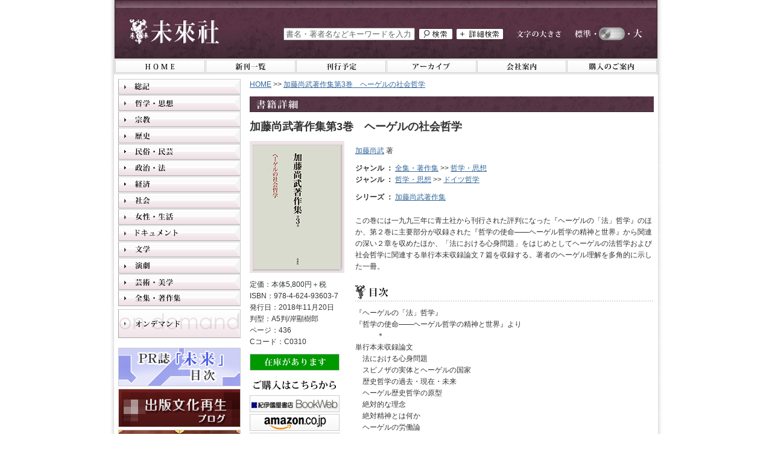

--- FILE ---
content_type: text/html;charset=UTF-8
request_url: http://www.miraisha.co.jp/np/isbn/9784624936037
body_size: 55658
content:
<!DOCTYPE html PUBLIC "-//W3C//DTD XHTML 1.0 Transitional//EN" "http://www.w3.org/TR/xhtml1/DTD/xhtml1-transitional.dtd">












<html xmlns="http://www.w3.org/1999/xhtml" xml:lang="ja" lang="ja">

<head>
<meta http-equiv="Content-Type" content="text/html; charset=utf-8" />
<meta http-equiv="Content-Style-Type" content="text/css" />
<meta http-equiv="Content-Script-Type" content="text/javascript" />
<link rel="canonical" href="http://www.miraisha.co.jp/np/isbn/9784624936037" />
<title>加藤尚武著作集第3巻　ヘーゲルの社会哲学 - 加藤尚武 著｜未來社</title>

<meta name="keywords" content="加藤尚武著作集第3巻　ヘーゲルの社会哲学,加藤尚武著作集,加藤尚武,哲学・思想,ドイツ哲学"/>
<meta name="description" content="加藤尚武著作集第3巻　ヘーゲルの社会哲学 この巻には一九九三年に青土社から刊行された評判になった『ヘーゲルの「法」哲学』のほか、第２巻に主要部分が収録された『哲学の使命――ヘーゲル哲学の精神と世界』から関連の深い２章を収めたほか、「法における心身問題」をはじめとしてヘーゲルの法哲学"/>

<meta property="og:type" content="book" />
<meta property="og:image" content="http://www.miraisha.co.jp/img/cover_image_l/93603.jpg" />

<link rel="stylesheet" href="/cmn/import.css" type="text/css" />
<link rel="stylesheet" type="text/css" media="all" href="/cmn/font-st.css" />
<link rel="alternate stylesheet" type="text/css" href="/cmn/font-st.css" title="standard" />
<link rel="alternate stylesheet" type="text/css" href="/cmn/font-l.css" title="large" />

<script type="text/javascript" src="/cmn/js/main.js"></script>
<script type="text/javascript" src="/cmn/js/styleswitcher.js"></script>
<script type="text/javascript" src="/cmn/js/mootools-1.2.2.js"></script>
<script type="text/javascript">
function bacnt(_goods_id,_point){
 var myRequest = new Request({method: 'get', url: '/np/ajax_buycnt.html'});
 myRequest.send('goods_id=' + _goods_id + '&point=' + _point);
}
</script>
<link rel="icon" href="/favicon.ico">
<link rel="apple-touch-icon" sizes="180x180" href="/apple-touch-icon.png">
<meta name="theme-color" content="#5c3547">
</head>

<body id="detail">
<a name="pagetop" id="pagetop"></a>
<div id="container">

	<!-- ヘッダー -->
	<div id="header">
		





<script type="text/javascript">

var doneInit = false;

function chkInit(){
 if(doneInit==false){
 	document.form1.keyword.value="";
 	doneInit = true;
 }
}
</script>
<!-- Google tag (gtag.js) GA4-->
<script async src="https://www.googletagmanager.com/gtag/js?id=G-5CPG67Y6F3"></script>
<script>
  window.dataLayer = window.dataLayer || [];
  function gtag(){dataLayer.push(arguments);}
  gtag('js', new Date());

  gtag('config', 'G-5CPG67Y6F3');
</script>
<!-- Google tag (gtag.js) GA4-->
		<!-- ロゴ -->
		<p class="logo"><a href="http://www.miraisha.co.jp/"><img src="/cmn/img/logo.jpg" width="149" height="41" alt="未來社" border="0" /></a></p>
		<!-- //ロゴ -->
		
		<div class="header_contents">
		
		<!-- ボックス2 -->
		<div class="header_box">
			<!-- サイズ変更 -->
			<div class="sizeChange">
            <p class="title_size"><img src="/cmn/img/header_textsize.jpg" alt="文字の大きさ" width="74" height="17" align="middle" /></p>
            <p class="standard"><a href="javascript:void(0);" onclick="setActiveStyleSheet('standard'); return false;"><img src="/cmn/img/header_text-s.jpg" alt="文字の大きさを「標準」にする" title="文字の大きさを「標準」にする" width="40" height="17" border="0" align="middle" /></a></p>
            <p class="switch"></p>
            <p class="large"><a href="javascript:void(0);" onclick="setActiveStyleSheet('large'); return false;"><img src="/cmn/img/header_text-l.jpg" alt="文字の大きさを「大」にする" title="文字の大きさを「大」にする" width="40" height="17" border="0" align="middle" /></a></p>
            <div class="clear"></div>
			</div>
            <!-- //サイズ変更 -->
            <!-- 書籍検索 -->
				<form name="form1" id="form1" method="post" action="/np/search_r.html" class="booksrchForm" onsubmit="chkInit();">
					
					<p class="searchfield"><input name="keyword" type="text" value="書名・著者名などキーワードを入力"  onfocus="chkInit();"/></p>
					
					<p class="search_btn"><input type="image" value="送信" src="/cmn/img/btn_search.jpg" alt="検索" onmouseover="this.src='/cmn/img/btn_search_on.jpg'" onmouseout="this.src='/cmn/img/btn_search.jpg'" /></p>
				<p class="searchdetail_btn"><a href="/np/search_books.html"><img src="/cmn/img/btn_search-detail.jpg" alt="詳細検索" width="77" height="17" border="0" onmouseover="this.src='/cmn/img/btn_search-detail_on.jpg'" onmouseout="this.src='/cmn/img/btn_search-detail.jpg'" /></a></p>
			    <div class="clear"></div>	
		        </form>
			<!-- //書籍検索 -->
		<div class="clear"></div>	
		</div>
		<!-- //ボックス2 -->
		</div>
		<div class="clear"></div>
		
	</div>
	<!-- //ヘッダー -->
	
	<!-- グローバルメニュー -->
	<div id="menu">
		


		<div class="globalMenu">
            <ul>
                <li class="menu01"><a href="http://www.miraisha.co.jp/"><img src="/cmn/img/menu01.jpg" alt="HOME" width="149" height="22" border="0" onmouseover="this.src='/cmn/img/menu01_on.jpg'" onmouseout="this.src='/cmn/img/menu01.jpg'" /></a></li>
				<li class="menu02"><a href="/np/new_books.html"><img src="/cmn/img/menu02.jpg" alt="新刊一覧" width="149" height="22" border="0" onmouseover="this.src='/cmn/img/menu02_on.jpg'" onmouseout="this.src='/cmn/img/menu02.jpg'" /></a></li>
				<li class="menu03"><a href="/np/coming_books.html"><img src="/cmn/img/menu03.jpg" alt="刊行予定" width="149" height="22" border="0" onmouseover="this.src='/cmn/img/menu03_on.jpg'" onmouseout="this.src='/cmn/img/menu03.jpg'" /></a></li>
				<li class="menu04"><a href="/mirai/archive/"><img src="/cmn/img/menu04.jpg" alt="アーカイブ" width="149" height="22" border="0" onmouseover="this.src='/cmn/img/menu04_on.jpg'" onmouseout="this.src='/cmn/img/menu04.jpg'" /></a></li>
				<li class="menu05"><a href="/mirai/company/"><img src="/cmn/img/menu05.jpg" alt="会社案内" width="148" height="22" border="0" onmouseover="this.src='/cmn/img/menu05_on.jpg'" onmouseout="this.src='/cmn/img/menu05.jpg'" /></a></li>
				<li class="menu06"><a href="/mirai/buying_guide.html"><img src="/cmn/img/menu06.jpg" alt="購入のご案内" width="149" height="22" border="0" onmouseover="this.src='/cmn/img/menu06_on.jpg'" onmouseout="this.src='/cmn/img/menu06.jpg'" /></a></li>
            </ul><div class="clear"></div>
		</div>
	</div>
	<!-- //グローバルメニュー -->
	
	<!-- メイン -->
	<div id="main">
      
	  <!-- メインコンテンツ -->
	  <div class="mainContents">
	  	
        <p class="panbox textM"><a href="/">HOME</a>&nbsp;&gt;&gt;&nbsp;<a 
        
        href="/np/isbn/9784624936037" onclick="return false;"><strong style="font-weight:normal;">加藤尚武著作集第3巻　ヘーゲルの社会哲学</strong></a></p>
        <!-- コンテンツタイトル -->
        <div class="titlebox">
          <h2 class="title"><img src="/cmn/img/title_bookdetail.jpg" alt="書籍詳細" width="70" height="16" /></h2>
        </div>
        <!-- //コンテンツタイトル -->
        <!-- 商品詳細 -->
        <div class="bookdetailBox">
          <div class="titleBox">
          
          <h1 class="booktitle text3L">加藤尚武著作集第3巻　ヘーゲルの社会哲学</h1>
          
          </div>
          <div class="detail_l">
            <div class="cover_l_outside">
              <p class="cover_l"><img src="/img/cover_image_l/93603.jpg" alt="加藤尚武著作集第3巻　ヘーゲルの社会哲学" width="145" border="0" /></p>
            </div>
            <div class="book_info">
            
            
            <p class="textM">定価：本体5,800円＋税</p>
            
            <!--p class="textM">本体：5,800円</p-->
            
            
            <p class="textM">ISBN：978-4-624-93603-7</p>
            
            <p class="textM">発行日：2018年11月20日</p>
            
            <p class="textM">判型：A5判/岸顯樹郎</p>
            <p class="textM">ページ：436</p>
            <p class="textM">Cコード：C0310</p>
            </div>
            
           
            
            
            <div class="stock">
              <img src="/cmn/img/status_stock-available.jpg" alt="在庫があります" width="149" height="28" border="0" />
              
              
              
            </div>
            
            
            <div class="online">
              <img src="/cmn/img/title_purchase.gif" alt="ご購入はこちらから" width="149" height="28" border="0" />
              <ul>
              	
				<li><a href="http://ck.jp.ap.valuecommerce.com/servlet/referral?sid=2580336&pid=878385735&vc_url=http%3A%2F%2Fbookweb.kinokuniya.co.jp%2Fhtm%2F9784624936037.html" onclick="bacnt(2230,91);" target="_blank" rel="nofollow"><img src="/cmn/img/bn_kino.jpg" alt="紀伊國屋書店 BookWeb" width="149" height="28" border="0" /></a></li>
                <!--<li><a href="http://click.linksynergy.com/fs-bin/click?id=CEzTe13SgBM&subid=&offerid=228732.1&type=10&tmpid=3656&RD_PARM1=http%253A%252F%252Fwww.bookservice.jp%252FItem%252F9784624936037" onclick="bacnt(2230,99);" target="_blank" rel="nofollow"><img src="/cmn/img/bn_bookservice.jpg" alt="ブックサービス" width="149" height="28" border="0" /></a></li>-->
                <li><a href="http://www.amazon.co.jp/exec/obidos/ASIN/4624936035/miraisha02-22" onclick="bacnt(2230,92);" target="_blank" rel="nofollow"><img src="/cmn/img/bn_amazon.jpg" alt="amazon.co.jp" width="149" height="28" border="0" /></a></li>
                <li><a href="https://books.rakuten.co.jp/search?sitem=9784624936037" onclick="bacnt(2230,93);" target="_blank" rel="nofollow"><img src="/cmn/img/bn_rakuten.jpg" alt="楽天ブックス" width="149" height="28" border="0" /></a></li>
                <li><a href="https://7net.omni7.jp/detail_isbn/9784624936037" onclick="bacnt(2230,94);" target="_blank" rel="nofollow"><img src="/cmn/img/bn_7andy.jpg" alt="7＆Y セブンアンドワイ" width="149" height="28" border="0" /></a></li>
                <li><a href="http://honto.jp/netstore/search_109784624936037.html?srchf=1" onclick="bacnt(2230,95);" target="_blank" rel="nofollow"><img src="/cmn/img/bn_honto.jpg" alt="honto" width="149" height="28" border="0" /></a></li>
                <li><a href="http://www.honyaclub.com/shop/affiliate/itemlist.aspx?isbn=9784624936037" onclick="bacnt(2230,96);" target="_blank" rel="nofollow"><img src="/cmn/img/bn_honyaclub.jpg" alt="HonyaClub" width="149" height="28" border="0" /></a></li>
                <li><a href="http://www.e-hon.ne.jp/bec/SA/Detail?refISBN=9784624936037" onclick="bacnt(2230,97);" target="_blank" rel="nofollow"><img src="/cmn/img/bn_e-hon.jpg" alt="オンライン書店 e-hon" width="149" height="28" border="0" /></a></li>
                
                
              </ul>
            </div>
            
            
            
            
            
            
            
          </div>
          <div class="bookdetail">
            
            
            <h2 class="author textM"><a href="/np/searchresult_books.html?writer=%E5%8A%A0%E8%97%A4%E5%B0%9A%E6%AD%A6">加藤尚武</a> 著</h2>
            
            
            <div class="genre">
              
              <h3 class="textM"><span style="font-weight:bold">ジャンル&nbsp;：&nbsp;</span><a href="/np/searchresult_books.html?lgen_id=14">全集・著作集</a>&nbsp;&gt;&gt;&nbsp;<a href="/np/searchresult_books.html?mgen_id=1401">哲学・思想</a></h3>
              <h3 class="textM"><span style="font-weight:bold">ジャンル&nbsp;：&nbsp;</span><a href="/np/searchresult_books.html?lgen_id=2">哲学・思想</a>&nbsp;&gt;&gt;&nbsp;<a href="/np/searchresult_books.html?mgen_id=205">ドイツ哲学</a></h3>
            </div>
            
            
            <div class="series">
              
              <h3 class="textM"><span style="font-weight:bold;">シリーズ&nbsp;：&nbsp;</span><a href="/np/searchresult_books.html?ser_id=56">加藤尚武著作集</a></h3>
            </div>
            
            <div class="intro">
              <p class="textM">この巻には一九九三年に青土社から刊行された評判になった『ヘーゲルの「法」哲学』のほか、第２巻に主要部分が収録された『哲学の使命――ヘーゲル哲学の精神と世界』から関連の深い２章を収めたほか、「法における心身問題」をはじめとしてヘーゲルの法哲学および社会哲学に関連する単行本未収録論文７篇を収録する。著者のヘーゲル理解を多角的に示した一冊。</p>
            </div>
            
            <div class="mokuji">
              <p class="detailtitle"><img src="/cmn/img/title_mokuji.gif" alt="目次" width="55" height="25" border="0" /></p>
              <!-- ドットライン -->
              <div class="dotline_detail"></div>
              <!-- //ドットライン -->
              <p class="textM">『ヘーゲルの「法」哲学』<br />『哲学の使命――ヘーゲル哲学の精神と世界』より<br />　　　＊<br />単行本未収録論文<br />　法における心身問題<br />　スピノザの実体とヘーゲルの国家<br />　歴史哲学の過去・現在・未来<br />　ヘーゲル歴史哲学の原型<br />　絶対的な理念<br />　絶対精神とは何か<br />　ヘーゲルの労働論<br /><br />　著者解題<br />　人名索引<br /></p>
            </div>
            
            
            <div class="mokuji">
              <p class="detailtitle"><img src="/cmn/img/title_author.gif" alt="著者略歴" width="89" height="25" border="0" /></p>
              <!-- ドットライン -->
              <div class="dotline_detail"></div>
              <!-- //ドットライン -->
              <p class="textM">加藤尚武（かとう･ひさたけ）<br />1937年、東京生まれ。<br />1960年、東京大学教養学部学生として安保闘争に参加。<br />1963年、東京大学文学部哲学科を卒業。東京大学文学部助手、山形大学教養部講師・助教授、東北大学文学部助教授、千葉大学文学部教授、京都大学文学部教授、鳥取環境大学学長、東京大学医学系研究科特任教授を歴任。元日本哲学会委員長。日本学術会議連携会員、京都大学名誉教授。<br />《専門》<br />ヘーゲル哲学、環境倫理学、生命倫理学。現在は、徳倫理学、貢献心、利他主義の研究開発に従事している。<br />《受賞》<br />哲学奨励山崎賞（1979年）、和辻哲郎文化賞（1994年）、紫綬褒章（2000年）、建築協会文化賞（2002年）<br />《主な著書》<br />『ヘーゲル哲学の形成と原理』未來社、1980年<br />『バイオエシックスとは何か』未來社、1986年<br />『環境倫理学のすすめ』丸善ライブラリー、1991年<br />『哲学の使命』未來社、1992年<br />『ヘーゲルの「法」哲学』青土社、1993年<br />『ヒトと技術の倫理』ＮＨＫライブラリー、1993年<br />『21世紀のエチカ』未來社、1993年<br />『応用倫理学のすすめ』丸善ライブラリー、1994年<br />『技術と人間の倫理』ＮＨＫライブラリー、1996年<br />『現代倫理学入門』講談社学術文庫、1997年<br />『20世紀の思想』ＰＨＰ新書、1997年<br />『脳死・クローン・遺伝子治療』ＰＨＰ新書、1999年<br />『先端技術と人間』ＮＨＫライブラリー、2001年<br />『価値観と科学／技術』岩波書店、2001年<br />『合意形成とルールの倫理学』丸善ライブラリー、2002年<br />『戦争倫理学』ちくま新書、2003年<br />『新・環境倫理学のすすめ』丸善ライブラリー、2005年<br />『現代人の倫理学』丸善、2006年<br />『教育の倫理学』丸善、2006年<br />『資源クライシス』丸善、2008年、中国語（簡体字）に翻訳<br />『形の哲学』岩波現代文庫（再版）、2008年<br />『災害論』世界思想社、2011年<br />『死を迎える心構え』ＰＨＰ研究所、2016年<br />『加藤尚武著作集』（全15巻）未來社、（2017年～、刊行中）</p>
            </div> 
            
          </div>
          
          <div class="clear"></div>
          
          
          
         
        </div>
        <!-- //商品詳細 -->
        
        <div class="clear"></div>
        <div class="pagetopBox textM"><a href="#pagetop">このページのトップに戻る</a>&nbsp;<img src="/cmn/img/arrow02.gif" width="11" height="9" border="0" /></div>
	    <div class="clear"></div>
	     
      </div>
      <!-- メインコンテンツ -->
      
      <!-- 左ナビ -->
	  <div class="mainNavi">
      	







<!-- ジャンル一覧 -->
<script type="text/javascript">
window.onload = function() {
			var main = $$('.toggler');
			var sub = $$('.element');
			var menuAccordion = new Accordion(
			main, sub, {
				//ここにOptionsを記述
								
				display: false,
				duration: 500,
				//trigger: "click",
				trigger: null,
				opacity: false,
				alwaysHide: false
				}
			);
		}
</script>
	
	
   <h2 class="toggler"><a href="/np/searchresult_books.html?lgen_id=1"><img src="/cmn/img/genremenu01.jpg" alt="総記" width="203" height="26" border="0" onmouseover="this.src='/cmn/img/genremenu01_on.jpg'" onmouseout="this.src='/cmn/img/genremenu01.jpg'" /></a></h2>
         <ul class="element">
         	
			<li><a href="/np/searchresult_books.html?mgen_id=101"><img src="/cmn/img/genremenu0101.jpg" alt="出版" width="185" height="26" border="0" onmouseover="this.src='/cmn/img/genremenu0101_on.jpg'" onmouseout="this.src='/cmn/img/genremenu0101.jpg'" /></a></li>
			<li><a href="/np/searchresult_books.html?mgen_id=102"><img src="/cmn/img/genremenu0102.jpg" alt="図書館" width="185" height="26" border="0" onmouseover="this.src='/cmn/img/genremenu0102_on.jpg'" onmouseout="this.src='/cmn/img/genremenu0102.jpg'" /></a></li>
			<li><a href="/np/searchresult_books.html?mgen_id=103"><img src="/cmn/img/genremenu0103.jpg" alt="事典" width="185" height="26" border="0" onmouseover="this.src='/cmn/img/genremenu0103_on.jpg'" onmouseout="this.src='/cmn/img/genremenu0103.jpg'" /></a></li>
			<li><a href="/np/searchresult_books.html?mgen_id=104"><img src="/cmn/img/genremenu0104.jpg" alt="情報・メディア・コンピュータ" width="185" height="26" border="0" onmouseover="this.src='/cmn/img/genremenu0104_on.jpg'" onmouseout="this.src='/cmn/img/genremenu0104.jpg'" /></a></li>
	    </ul>
	
   <h2 class="toggler"><a href="/np/searchresult_books.html?lgen_id=2"><img src="/cmn/img/genremenu02.jpg" alt="哲学・思想" width="203" height="26" border="0" onmouseover="this.src='/cmn/img/genremenu02_on.jpg'" onmouseout="this.src='/cmn/img/genremenu02.jpg'" /></a></h2>
         <ul class="element">
         	
			<li><a href="/np/searchresult_books.html?mgen_id=201"><img src="/cmn/img/genremenu0201.jpg" alt="西洋古典哲学" width="185" height="26" border="0" onmouseover="this.src='/cmn/img/genremenu0201_on.jpg'" onmouseout="this.src='/cmn/img/genremenu0201.jpg'" /></a></li>
			<li><a href="/np/searchresult_books.html?mgen_id=202"><img src="/cmn/img/genremenu0202.jpg" alt="東洋思想・東洋哲学" width="185" height="26" border="0" onmouseover="this.src='/cmn/img/genremenu0202_on.jpg'" onmouseout="this.src='/cmn/img/genremenu0202.jpg'" /></a></li>
			<li><a href="/np/searchresult_books.html?mgen_id=203"><img src="/cmn/img/genremenu0203.jpg" alt="イギリス哲学" width="185" height="26" border="0" onmouseover="this.src='/cmn/img/genremenu0203_on.jpg'" onmouseout="this.src='/cmn/img/genremenu0203.jpg'" /></a></li>
			<li><a href="/np/searchresult_books.html?mgen_id=204"><img src="/cmn/img/genremenu0204.jpg" alt="フランス哲学" width="185" height="26" border="0" onmouseover="this.src='/cmn/img/genremenu0204_on.jpg'" onmouseout="this.src='/cmn/img/genremenu0204.jpg'" /></a></li>
			<li><a href="/np/searchresult_books.html?mgen_id=205"><img src="/cmn/img/genremenu0205.jpg" alt="ドイツ哲学" width="185" height="26" border="0" onmouseover="this.src='/cmn/img/genremenu0205_on.jpg'" onmouseout="this.src='/cmn/img/genremenu0205.jpg'" /></a></li>
			<li><a href="/np/searchresult_books.html?mgen_id=206"><img src="/cmn/img/genremenu0206.jpg" alt="思想史・精神史" width="185" height="26" border="0" onmouseover="this.src='/cmn/img/genremenu0206_on.jpg'" onmouseout="this.src='/cmn/img/genremenu0206.jpg'" /></a></li>
			<li><a href="/np/searchresult_books.html?mgen_id=207"><img src="/cmn/img/genremenu0207.jpg" alt="倫理学・倫理思想" width="185" height="26" border="0" onmouseover="this.src='/cmn/img/genremenu0207_on.jpg'" onmouseout="this.src='/cmn/img/genremenu0207.jpg'" /></a></li>
			<li><a href="/np/searchresult_books.html?mgen_id=208"><img src="/cmn/img/genremenu0208.jpg" alt="社会思想・社会思想史" width="185" height="26" border="0" onmouseover="this.src='/cmn/img/genremenu0208_on.jpg'" onmouseout="this.src='/cmn/img/genremenu0208.jpg'" /></a></li>
			<li><a href="/np/searchresult_books.html?mgen_id=209"><img src="/cmn/img/genremenu0209.jpg" alt="科学史・科学哲学" width="185" height="26" border="0" onmouseover="this.src='/cmn/img/genremenu0209_on.jpg'" onmouseout="this.src='/cmn/img/genremenu0209.jpg'" /></a></li>
			<li><a href="/np/searchresult_books.html?mgen_id=210"><img src="/cmn/img/genremenu0210.jpg" alt="言語哲学・批評理論" width="185" height="26" border="0" onmouseover="this.src='/cmn/img/genremenu0210_on.jpg'" onmouseout="this.src='/cmn/img/genremenu0210.jpg'" /></a></li>
			<li><a href="/np/searchresult_books.html?mgen_id=211"><img src="/cmn/img/genremenu0211.jpg" alt="心理学・精神世界" width="185" height="26" border="0" onmouseover="this.src='/cmn/img/genremenu0211_on.jpg'" onmouseout="this.src='/cmn/img/genremenu0211.jpg'" /></a></li>
			<li><a href="/np/searchresult_books.html?mgen_id=212"><img src="/cmn/img/genremenu0212.jpg" alt="現代思想" width="185" height="26" border="0" onmouseover="this.src='/cmn/img/genremenu0212_on.jpg'" onmouseout="this.src='/cmn/img/genremenu0212.jpg'" /></a></li>
			<li><a href="/np/searchresult_books.html?mgen_id=213"><img src="/cmn/img/genremenu0213.jpg" alt="ヘーゲル" width="185" height="26" border="0" onmouseover="this.src='/cmn/img/genremenu0213_on.jpg'" onmouseout="this.src='/cmn/img/genremenu0213.jpg'" /></a></li>
			<li><a href="/np/searchresult_books.html?mgen_id=214"><img src="/cmn/img/genremenu0214.jpg" alt="マルクス・マルクス主義" width="185" height="26" border="0" onmouseover="this.src='/cmn/img/genremenu0214_on.jpg'" onmouseout="this.src='/cmn/img/genremenu0214.jpg'" /></a></li>
			<li><a href="/np/searchresult_books.html?mgen_id=215"><img src="/cmn/img/genremenu0215.jpg" alt="ヴェーバー" width="185" height="26" border="0" onmouseover="this.src='/cmn/img/genremenu0215_on.jpg'" onmouseout="this.src='/cmn/img/genremenu0215.jpg'" /></a></li>
			<li><a href="/np/searchresult_books.html?mgen_id=216"><img src="/cmn/img/genremenu0216.jpg" alt="ハーバーマス" width="185" height="26" border="0" onmouseover="this.src='/cmn/img/genremenu0216_on.jpg'" onmouseout="this.src='/cmn/img/genremenu0216.jpg'" /></a></li>
			<li><a href="/np/searchresult_books.html?mgen_id=217"><img src="/cmn/img/genremenu0217.jpg" alt="ポパー" width="185" height="26" border="0" onmouseover="this.src='/cmn/img/genremenu0217_on.jpg'" onmouseout="this.src='/cmn/img/genremenu0217.jpg'" /></a></li>
	    </ul>
	
   <h2 class="toggler"><a href="/np/searchresult_books.html?lgen_id=3"><img src="/cmn/img/genremenu03.jpg" alt="宗教" width="203" height="26" border="0" onmouseover="this.src='/cmn/img/genremenu03_on.jpg'" onmouseout="this.src='/cmn/img/genremenu03.jpg'" /></a></h2>
         <ul class="element">
         	
			<li><a href="/np/searchresult_books.html?mgen_id=301"><img src="/cmn/img/genremenu0301.jpg" alt="宗教学" width="185" height="26" border="0" onmouseover="this.src='/cmn/img/genremenu0301_on.jpg'" onmouseout="this.src='/cmn/img/genremenu0301.jpg'" /></a></li>
			<li><a href="/np/searchresult_books.html?mgen_id=302"><img src="/cmn/img/genremenu0302.jpg" alt="キリスト教" width="185" height="26" border="0" onmouseover="this.src='/cmn/img/genremenu0302_on.jpg'" onmouseout="this.src='/cmn/img/genremenu0302.jpg'" /></a></li>
			<li><a href="/np/searchresult_books.html?mgen_id=303"><img src="/cmn/img/genremenu0303.jpg" alt="イスラム教" width="185" height="26" border="0" onmouseover="this.src='/cmn/img/genremenu0303_on.jpg'" onmouseout="this.src='/cmn/img/genremenu0303.jpg'" /></a></li>
			<li><a href="/np/searchresult_books.html?mgen_id=304"><img src="/cmn/img/genremenu0304.jpg" alt="仏教" width="185" height="26" border="0" onmouseover="this.src='/cmn/img/genremenu0304_on.jpg'" onmouseout="this.src='/cmn/img/genremenu0304.jpg'" /></a></li>
			<li><a href="/np/searchresult_books.html?mgen_id=305"><img src="/cmn/img/genremenu0305.jpg" alt="エリアーデ" width="185" height="26" border="0" onmouseover="this.src='/cmn/img/genremenu0305_on.jpg'" onmouseout="this.src='/cmn/img/genremenu0305.jpg'" /></a></li>
	    </ul>
	
   <h2 class="toggler"><a href="/np/searchresult_books.html?lgen_id=4"><img src="/cmn/img/genremenu04.jpg" alt="歴史" width="203" height="26" border="0" onmouseover="this.src='/cmn/img/genremenu04_on.jpg'" onmouseout="this.src='/cmn/img/genremenu04.jpg'" /></a></h2>
         <ul class="element">
         	
			<li><a href="/np/searchresult_books.html?mgen_id=401"><img src="/cmn/img/genremenu0401.jpg" alt="考古学" width="185" height="26" border="0" onmouseover="this.src='/cmn/img/genremenu0401_on.jpg'" onmouseout="this.src='/cmn/img/genremenu0401.jpg'" /></a></li>
			<li><a href="/np/searchresult_books.html?mgen_id=402"><img src="/cmn/img/genremenu0402.jpg" alt="日本古代史" width="185" height="26" border="0" onmouseover="this.src='/cmn/img/genremenu0402_on.jpg'" onmouseout="this.src='/cmn/img/genremenu0402.jpg'" /></a></li>
			<li><a href="/np/searchresult_books.html?mgen_id=403"><img src="/cmn/img/genremenu0403.jpg" alt="日本近世史" width="185" height="26" border="0" onmouseover="this.src='/cmn/img/genremenu0403_on.jpg'" onmouseout="this.src='/cmn/img/genremenu0403.jpg'" /></a></li>
			<li><a href="/np/searchresult_books.html?mgen_id=404"><img src="/cmn/img/genremenu0404.jpg" alt="日本近代史" width="185" height="26" border="0" onmouseover="this.src='/cmn/img/genremenu0404_on.jpg'" onmouseout="this.src='/cmn/img/genremenu0404.jpg'" /></a></li>
			<li><a href="/np/searchresult_books.html?mgen_id=405"><img src="/cmn/img/genremenu0405.jpg" alt="日本現代史" width="185" height="26" border="0" onmouseover="this.src='/cmn/img/genremenu0405_on.jpg'" onmouseout="this.src='/cmn/img/genremenu0405.jpg'" /></a></li>
			<li><a href="/np/searchresult_books.html?mgen_id=406"><img src="/cmn/img/genremenu0406.jpg" alt="朝鮮近代史" width="185" height="26" border="0" onmouseover="this.src='/cmn/img/genremenu0406_on.jpg'" onmouseout="this.src='/cmn/img/genremenu0406.jpg'" /></a></li>
			<li><a href="/np/searchresult_books.html?mgen_id=407"><img src="/cmn/img/genremenu0407.jpg" alt="東洋史・アジア史" width="185" height="26" border="0" onmouseover="this.src='/cmn/img/genremenu0407_on.jpg'" onmouseout="this.src='/cmn/img/genremenu0407.jpg'" /></a></li>
			<li><a href="/np/searchresult_books.html?mgen_id=408"><img src="/cmn/img/genremenu0408.jpg" alt="アラブ・イスラム史" width="185" height="26" border="0" onmouseover="this.src='/cmn/img/genremenu0408_on.jpg'" onmouseout="this.src='/cmn/img/genremenu0408.jpg'" /></a></li>
			<li><a href="/np/searchresult_books.html?mgen_id=409"><img src="/cmn/img/genremenu0409.jpg" alt="西洋史全般" width="185" height="26" border="0" onmouseover="this.src='/cmn/img/genremenu0409_on.jpg'" onmouseout="this.src='/cmn/img/genremenu0409.jpg'" /></a></li>
			<li><a href="/np/searchresult_books.html?mgen_id=410"><img src="/cmn/img/genremenu0410.jpg" alt="イギリス史・イギリス研究" width="185" height="26" border="0" onmouseover="this.src='/cmn/img/genremenu0410_on.jpg'" onmouseout="this.src='/cmn/img/genremenu0410.jpg'" /></a></li>
			<li><a href="/np/searchresult_books.html?mgen_id=411"><img src="/cmn/img/genremenu0411.jpg" alt="ドイツ史・ドイツ研究" width="185" height="26" border="0" onmouseover="this.src='/cmn/img/genremenu0411_on.jpg'" onmouseout="this.src='/cmn/img/genremenu0411.jpg'" /></a></li>
			<li><a href="/np/searchresult_books.html?mgen_id=412"><img src="/cmn/img/genremenu0412.jpg" alt="ナチズム研究" width="185" height="26" border="0" onmouseover="this.src='/cmn/img/genremenu0412_on.jpg'" onmouseout="this.src='/cmn/img/genremenu0412.jpg'" /></a></li>
			<li><a href="/np/searchresult_books.html?mgen_id=413"><img src="/cmn/img/genremenu0413.jpg" alt="フランス史・フランス研究" width="185" height="26" border="0" onmouseover="this.src='/cmn/img/genremenu0413_on.jpg'" onmouseout="this.src='/cmn/img/genremenu0413.jpg'" /></a></li>
			<li><a href="/np/searchresult_books.html?mgen_id=414"><img src="/cmn/img/genremenu0414.jpg" alt="イタリア史・イタリア研究" width="185" height="26" border="0" onmouseover="this.src='/cmn/img/genremenu0414_on.jpg'" onmouseout="this.src='/cmn/img/genremenu0414.jpg'" /></a></li>
			<li><a href="/np/searchresult_books.html?mgen_id=415"><img src="/cmn/img/genremenu0415.jpg" alt="ロシア史・ロシア研究" width="185" height="26" border="0" onmouseover="this.src='/cmn/img/genremenu0415_on.jpg'" onmouseout="this.src='/cmn/img/genremenu0415.jpg'" /></a></li>
			<li><a href="/np/searchresult_books.html?mgen_id=416"><img src="/cmn/img/genremenu0416.jpg" alt="ヨーロッパ諸地域史" width="185" height="26" border="0" onmouseover="this.src='/cmn/img/genremenu0416_on.jpg'" onmouseout="this.src='/cmn/img/genremenu0416.jpg'" /></a></li>
			<li><a href="/np/searchresult_books.html?mgen_id=417"><img src="/cmn/img/genremenu0417.jpg" alt="アメリカ史・アメリカ研究" width="185" height="26" border="0" onmouseover="this.src='/cmn/img/genremenu0417_on.jpg'" onmouseout="this.src='/cmn/img/genremenu0417.jpg'" /></a></li>
			<li><a href="/np/searchresult_books.html?mgen_id=418"><img src="/cmn/img/genremenu0418.jpg" alt="アフリカ史・アフリカ研究" width="185" height="26" border="0" onmouseover="this.src='/cmn/img/genremenu0418_on.jpg'" onmouseout="this.src='/cmn/img/genremenu0418.jpg'" /></a></li>
			<li><a href="/np/searchresult_books.html?mgen_id=419"><img src="/cmn/img/genremenu0419.jpg" alt="歴史学・歴史理論" width="185" height="26" border="0" onmouseover="this.src='/cmn/img/genremenu0419_on.jpg'" onmouseout="this.src='/cmn/img/genremenu0419.jpg'" /></a></li>
			<li><a href="/np/searchresult_books.html?mgen_id=420"><img src="/cmn/img/genremenu0420.jpg" alt="伝記・評伝" width="185" height="26" border="0" onmouseover="this.src='/cmn/img/genremenu0420_on.jpg'" onmouseout="this.src='/cmn/img/genremenu0420.jpg'" /></a></li>
			<li><a href="/np/searchresult_books.html?mgen_id=421"><img src="/cmn/img/genremenu0421.jpg" alt="自伝・回想録" width="185" height="26" border="0" onmouseover="this.src='/cmn/img/genremenu0421_on.jpg'" onmouseout="this.src='/cmn/img/genremenu0421.jpg'" /></a></li>
	    </ul>
	
   <h2 class="toggler"><a href="/np/searchresult_books.html?lgen_id=5"><img src="/cmn/img/genremenu05.jpg" alt="民俗・民芸" width="203" height="26" border="0" onmouseover="this.src='/cmn/img/genremenu05_on.jpg'" onmouseout="this.src='/cmn/img/genremenu05.jpg'" /></a></h2>
         <ul class="element">
         	
			<li><a href="/np/searchresult_books.html?mgen_id=501"><img src="/cmn/img/genremenu0501.jpg" alt="民俗学・民俗文化研究" width="185" height="26" border="0" onmouseover="this.src='/cmn/img/genremenu0501_on.jpg'" onmouseout="this.src='/cmn/img/genremenu0501.jpg'" /></a></li>
			<li><a href="/np/searchresult_books.html?mgen_id=502"><img src="/cmn/img/genremenu0502.jpg" alt="人類学・民族学" width="185" height="26" border="0" onmouseover="this.src='/cmn/img/genremenu0502_on.jpg'" onmouseout="this.src='/cmn/img/genremenu0502.jpg'" /></a></li>
			<li><a href="/np/searchresult_books.html?mgen_id=503"><img src="/cmn/img/genremenu0503.jpg" alt="民俗誌・民俗芸能・民俗写真" width="185" height="26" border="0" onmouseover="this.src='/cmn/img/genremenu0503_on.jpg'" onmouseout="this.src='/cmn/img/genremenu0503.jpg'" /></a></li>
			<li><a href="/np/searchresult_books.html?mgen_id=504"><img src="/cmn/img/genremenu0504.jpg" alt="民具・民芸・こけし" width="185" height="26" border="0" onmouseover="this.src='/cmn/img/genremenu0504_on.jpg'" onmouseout="this.src='/cmn/img/genremenu0504.jpg'" /></a></li>
			<li><a href="/np/searchresult_books.html?mgen_id=505"><img src="/cmn/img/genremenu0505.jpg" alt="民話・昔話" width="185" height="26" border="0" onmouseover="this.src='/cmn/img/genremenu0505_on.jpg'" onmouseout="this.src='/cmn/img/genremenu0505.jpg'" /></a></li>
			<li><a href="/np/searchresult_books.html?mgen_id=506"><img src="/cmn/img/genremenu0506.jpg" alt="宮本常一" width="185" height="26" border="0" onmouseover="this.src='/cmn/img/genremenu0506_on.jpg'" onmouseout="this.src='/cmn/img/genremenu0506.jpg'" /></a></li>
	    </ul>
	
   <h2 class="toggler"><a href="/np/searchresult_books.html?lgen_id=6"><img src="/cmn/img/genremenu06.jpg" alt="政治・法" width="203" height="26" border="0" onmouseover="this.src='/cmn/img/genremenu06_on.jpg'" onmouseout="this.src='/cmn/img/genremenu06.jpg'" /></a></h2>
         <ul class="element">
         	
			<li><a href="/np/searchresult_books.html?mgen_id=601"><img src="/cmn/img/genremenu0601.jpg" alt="政治学・政治理論" width="185" height="26" border="0" onmouseover="this.src='/cmn/img/genremenu0601_on.jpg'" onmouseout="this.src='/cmn/img/genremenu0601.jpg'" /></a></li>
			<li><a href="/np/searchresult_books.html?mgen_id=602"><img src="/cmn/img/genremenu0602.jpg" alt="政治哲学・西洋政治思想史" width="185" height="26" border="0" onmouseover="this.src='/cmn/img/genremenu0602_on.jpg'" onmouseout="this.src='/cmn/img/genremenu0602.jpg'" /></a></li>
			<li><a href="/np/searchresult_books.html?mgen_id=603"><img src="/cmn/img/genremenu0603.jpg" alt="日本政治思想史" width="185" height="26" border="0" onmouseover="this.src='/cmn/img/genremenu0603_on.jpg'" onmouseout="this.src='/cmn/img/genremenu0603.jpg'" /></a></li>
			<li><a href="/np/searchresult_books.html?mgen_id=604"><img src="/cmn/img/genremenu0604.jpg" alt="行政・労働" width="185" height="26" border="0" onmouseover="this.src='/cmn/img/genremenu0604_on.jpg'" onmouseout="this.src='/cmn/img/genremenu0604.jpg'" /></a></li>
			<li><a href="/np/searchresult_books.html?mgen_id=605"><img src="/cmn/img/genremenu0605.jpg" alt="法学・法思想" width="185" height="26" border="0" onmouseover="this.src='/cmn/img/genremenu0605_on.jpg'" onmouseout="this.src='/cmn/img/genremenu0605.jpg'" /></a></li>
			<li><a href="/np/searchresult_books.html?mgen_id=606"><img src="/cmn/img/genremenu0606.jpg" alt="シュミット" width="185" height="26" border="0" onmouseover="this.src='/cmn/img/genremenu0606_on.jpg'" onmouseout="this.src='/cmn/img/genremenu0606.jpg'" /></a></li>
	    </ul>
	
   <h2 class="toggler"><a href="/np/searchresult_books.html?lgen_id=7"><img src="/cmn/img/genremenu07.jpg" alt="経済" width="203" height="26" border="0" onmouseover="this.src='/cmn/img/genremenu07_on.jpg'" onmouseout="this.src='/cmn/img/genremenu07.jpg'" /></a></h2>
         <ul class="element">
         	
			<li><a href="/np/searchresult_books.html?mgen_id=701"><img src="/cmn/img/genremenu0701.jpg" alt="経済理論・統計学" width="185" height="26" border="0" onmouseover="this.src='/cmn/img/genremenu0701_on.jpg'" onmouseout="this.src='/cmn/img/genremenu0701.jpg'" /></a></li>
			<li><a href="/np/searchresult_books.html?mgen_id=702"><img src="/cmn/img/genremenu0702.jpg" alt="経済史・経済学史・経済思想史" width="185" height="26" border="0" onmouseover="this.src='/cmn/img/genremenu0702_on.jpg'" onmouseout="this.src='/cmn/img/genremenu0702.jpg'" /></a></li>
			<li><a href="/np/searchresult_books.html?mgen_id=703"><img src="/cmn/img/genremenu0703.jpg" alt="経営学・経営史・組織論" width="185" height="26" border="0" onmouseover="this.src='/cmn/img/genremenu0703_on.jpg'" onmouseout="this.src='/cmn/img/genremenu0703.jpg'" /></a></li>
			<li><a href="/np/searchresult_books.html?mgen_id=704"><img src="/cmn/img/genremenu0704.jpg" alt="経済政策・社会保障" width="185" height="26" border="0" onmouseover="this.src='/cmn/img/genremenu0704_on.jpg'" onmouseout="this.src='/cmn/img/genremenu0704.jpg'" /></a></li>
			<li><a href="/np/searchresult_books.html?mgen_id=705"><img src="/cmn/img/genremenu0705.jpg" alt="労働経済・農業経済" width="185" height="26" border="0" onmouseover="this.src='/cmn/img/genremenu0705_on.jpg'" onmouseout="this.src='/cmn/img/genremenu0705.jpg'" /></a></li>
			<li><a href="/np/searchresult_books.html?mgen_id=706"><img src="/cmn/img/genremenu0706.jpg" alt="古典派・新古典派経済学" width="185" height="26" border="0" onmouseover="this.src='/cmn/img/genremenu0706_on.jpg'" onmouseout="this.src='/cmn/img/genremenu0706.jpg'" /></a></li>
			<li><a href="/np/searchresult_books.html?mgen_id=707"><img src="/cmn/img/genremenu0707.jpg" alt="マルクス経済学" width="185" height="26" border="0" onmouseover="this.src='/cmn/img/genremenu0707_on.jpg'" onmouseout="this.src='/cmn/img/genremenu0707.jpg'" /></a></li>
	    </ul>
	
   <h2 class="toggler"><a href="/np/searchresult_books.html?lgen_id=8"><img src="/cmn/img/genremenu08.jpg" alt="社会" width="203" height="26" border="0" onmouseover="this.src='/cmn/img/genremenu08_on.jpg'" onmouseout="this.src='/cmn/img/genremenu08.jpg'" /></a></h2>
         <ul class="element">
         	
			<li><a href="/np/searchresult_books.html?mgen_id=801"><img src="/cmn/img/genremenu0801.jpg" alt="社会学・社会理論" width="185" height="26" border="0" onmouseover="this.src='/cmn/img/genremenu0801_on.jpg'" onmouseout="this.src='/cmn/img/genremenu0801.jpg'" /></a></li>
			<li><a href="/np/searchresult_books.html?mgen_id=802"><img src="/cmn/img/genremenu0802.jpg" alt="教育問題・教育学" width="185" height="26" border="0" onmouseover="this.src='/cmn/img/genremenu0802_on.jpg'" onmouseout="this.src='/cmn/img/genremenu0802.jpg'" /></a></li>
			<li><a href="/np/searchresult_books.html?mgen_id=803"><img src="/cmn/img/genremenu0803.jpg" alt="家族論・家族社会学" width="185" height="26" border="0" onmouseover="this.src='/cmn/img/genremenu0803_on.jpg'" onmouseout="this.src='/cmn/img/genremenu0803.jpg'" /></a></li>
			<li><a href="/np/searchresult_books.html?mgen_id=804"><img src="/cmn/img/genremenu0804.jpg" alt="看護・医療・福祉" width="185" height="26" border="0" onmouseover="this.src='/cmn/img/genremenu0804_on.jpg'" onmouseout="this.src='/cmn/img/genremenu0804.jpg'" /></a></li>
			<li><a href="/np/searchresult_books.html?mgen_id=805"><img src="/cmn/img/genremenu0805.jpg" alt="ヴェーバー社会学" width="185" height="26" border="0" onmouseover="this.src='/cmn/img/genremenu0805_on.jpg'" onmouseout="this.src='/cmn/img/genremenu0805.jpg'" /></a></li>
			<li><a href="/np/searchresult_books.html?mgen_id=806"><img src="/cmn/img/genremenu0806.jpg" alt="文化論・カルチュラルスタディーズ" width="185" height="26" border="0" onmouseover="this.src='/cmn/img/genremenu0806_on.jpg'" onmouseout="this.src='/cmn/img/genremenu0806.jpg'" /></a></li>
			<li><a href="/np/searchresult_books.html?mgen_id=807"><img src="/cmn/img/genremenu0807.jpg" alt="沖縄" width="185" height="26" border="0" onmouseover="this.src='/cmn/img/genremenu0807_on.jpg'" onmouseout="this.src='/cmn/img/genremenu0807.jpg'" /></a></li>
	    </ul>
	
   <h2 class="toggler"><a href="/np/searchresult_books.html?lgen_id=9"><img src="/cmn/img/genremenu09.jpg" alt="女性・生活" width="203" height="26" border="0" onmouseover="this.src='/cmn/img/genremenu09_on.jpg'" onmouseout="this.src='/cmn/img/genremenu09.jpg'" /></a></h2>
         <ul class="element">
         	
			<li><a href="/np/searchresult_books.html?mgen_id=901"><img src="/cmn/img/genremenu0901.jpg" alt="女性史・女性論" width="185" height="26" border="0" onmouseover="this.src='/cmn/img/genremenu0901_on.jpg'" onmouseout="this.src='/cmn/img/genremenu0901.jpg'" /></a></li>
			<li><a href="/np/searchresult_books.html?mgen_id=902"><img src="/cmn/img/genremenu0902.jpg" alt="フェミニズム・ジェンダー論" width="185" height="26" border="0" onmouseover="this.src='/cmn/img/genremenu0902_on.jpg'" onmouseout="this.src='/cmn/img/genremenu0902.jpg'" /></a></li>
			<li><a href="/np/searchresult_books.html?mgen_id=903"><img src="/cmn/img/genremenu0903.jpg" alt="生活記録・生活調査" width="185" height="26" border="0" onmouseover="this.src='/cmn/img/genremenu0903_on.jpg'" onmouseout="this.src='/cmn/img/genremenu0903.jpg'" /></a></li>
	    </ul>
	
   <h2 class="toggler"><a href="/np/searchresult_books.html?lgen_id=10"><img src="/cmn/img/genremenu10.jpg" alt="ドキュメント" width="203" height="26" border="0" onmouseover="this.src='/cmn/img/genremenu10_on.jpg'" onmouseout="this.src='/cmn/img/genremenu10.jpg'" /></a></h2>
         <ul class="element">
         	
			<li><a href="/np/searchresult_books.html?mgen_id=1001"><img src="/cmn/img/genremenu1001.jpg" alt="差別問題・民族問題" width="185" height="26" border="0" onmouseover="this.src='/cmn/img/genremenu1001_on.jpg'" onmouseout="this.src='/cmn/img/genremenu1001.jpg'" /></a></li>
			<li><a href="/np/searchresult_books.html?mgen_id=1002"><img src="/cmn/img/genremenu1002.jpg" alt="戦争・原爆" width="185" height="26" border="0" onmouseover="this.src='/cmn/img/genremenu1002_on.jpg'" onmouseout="this.src='/cmn/img/genremenu1002.jpg'" /></a></li>
			<li><a href="/np/searchresult_books.html?mgen_id=1003"><img src="/cmn/img/genremenu1003.jpg" alt="記録・ルポルタージュ" width="185" height="26" border="0" onmouseover="this.src='/cmn/img/genremenu1003_on.jpg'" onmouseout="this.src='/cmn/img/genremenu1003.jpg'" /></a></li>
			<li><a href="/np/searchresult_books.html?mgen_id=1004"><img src="/cmn/img/genremenu1004.jpg" alt="社会問題" width="185" height="26" border="0" onmouseover="this.src='/cmn/img/genremenu1004_on.jpg'" onmouseout="this.src='/cmn/img/genremenu1004.jpg'" /></a></li>
	    </ul>
	
   <h2 class="toggler"><a href="/np/searchresult_books.html?lgen_id=11"><img src="/cmn/img/genremenu11.jpg" alt="文学" width="203" height="26" border="0" onmouseover="this.src='/cmn/img/genremenu11_on.jpg'" onmouseout="this.src='/cmn/img/genremenu11.jpg'" /></a></h2>
         <ul class="element">
         	
			<li><a href="/np/searchresult_books.html?mgen_id=1101"><img src="/cmn/img/genremenu1101.jpg" alt="日本文学研究" width="185" height="26" border="0" onmouseover="this.src='/cmn/img/genremenu1101_on.jpg'" onmouseout="this.src='/cmn/img/genremenu1101.jpg'" /></a></li>
			<li><a href="/np/searchresult_books.html?mgen_id=1102"><img src="/cmn/img/genremenu1102.jpg" alt="外国文学研究" width="185" height="26" border="0" onmouseover="this.src='/cmn/img/genremenu1102_on.jpg'" onmouseout="this.src='/cmn/img/genremenu1102.jpg'" /></a></li>
			<li><a href="/np/searchresult_books.html?mgen_id=1103"><img src="/cmn/img/genremenu1103.jpg" alt="文芸批評・評論" width="185" height="26" border="0" onmouseover="this.src='/cmn/img/genremenu1103_on.jpg'" onmouseout="this.src='/cmn/img/genremenu1103.jpg'" /></a></li>
			<li><a href="/np/searchresult_books.html?mgen_id=1104"><img src="/cmn/img/genremenu1104.jpg" alt="評伝・作家研究" width="185" height="26" border="0" onmouseover="this.src='/cmn/img/genremenu1104_on.jpg'" onmouseout="this.src='/cmn/img/genremenu1104.jpg'" /></a></li>
			<li><a href="/np/searchresult_books.html?mgen_id=1105"><img src="/cmn/img/genremenu1105.jpg" alt="詩・詩論" width="185" height="26" border="0" onmouseover="this.src='/cmn/img/genremenu1105_on.jpg'" onmouseout="this.src='/cmn/img/genremenu1105.jpg'" /></a></li>
			<li><a href="/np/searchresult_books.html?mgen_id=1106"><img src="/cmn/img/genremenu1106.jpg" alt="創作・エッセイ" width="185" height="26" border="0" onmouseover="this.src='/cmn/img/genremenu1106_on.jpg'" onmouseout="this.src='/cmn/img/genremenu1106.jpg'" /></a></li>
	    </ul>
	
   <h2 class="toggler"><a href="/np/searchresult_books.html?lgen_id=12"><img src="/cmn/img/genremenu12.jpg" alt="演劇" width="203" height="26" border="0" onmouseover="this.src='/cmn/img/genremenu12_on.jpg'" onmouseout="this.src='/cmn/img/genremenu12.jpg'" /></a></h2>
         <ul class="element">
         	
			<li><a href="/np/searchresult_books.html?mgen_id=1201"><img src="/cmn/img/genremenu1201.jpg" alt="演劇論・演劇研究" width="185" height="26" border="0" onmouseover="this.src='/cmn/img/genremenu1201_on.jpg'" onmouseout="this.src='/cmn/img/genremenu1201.jpg'" /></a></li>
			<li><a href="/np/searchresult_books.html?mgen_id=1202"><img src="/cmn/img/genremenu1202.jpg" alt="演劇史" width="185" height="26" border="0" onmouseover="this.src='/cmn/img/genremenu1202_on.jpg'" onmouseout="this.src='/cmn/img/genremenu1202.jpg'" /></a></li>
			<li><a href="/np/searchresult_books.html?mgen_id=1203"><img src="/cmn/img/genremenu1203.jpg" alt="演技論・演出論" width="185" height="26" border="0" onmouseover="this.src='/cmn/img/genremenu1203_on.jpg'" onmouseout="this.src='/cmn/img/genremenu1203.jpg'" /></a></li>
			<li><a href="/np/searchresult_books.html?mgen_id=1204"><img src="/cmn/img/genremenu1204.jpg" alt="戯曲・演劇作品" width="185" height="26" border="0" onmouseover="this.src='/cmn/img/genremenu1204_on.jpg'" onmouseout="this.src='/cmn/img/genremenu1204.jpg'" /></a></li>
	    </ul>
	
   <h2 class="toggler"><a href="/np/searchresult_books.html?lgen_id=13"><img src="/cmn/img/genremenu13.jpg" alt="芸術・美学" width="203" height="26" border="0" onmouseover="this.src='/cmn/img/genremenu13_on.jpg'" onmouseout="this.src='/cmn/img/genremenu13.jpg'" /></a></h2>
         <ul class="element">
         	
			<li><a href="/np/searchresult_books.html?mgen_id=1301"><img src="/cmn/img/genremenu1301.jpg" alt="芸術学・芸術論" width="185" height="26" border="0" onmouseover="this.src='/cmn/img/genremenu1301_on.jpg'" onmouseout="this.src='/cmn/img/genremenu1301.jpg'" /></a></li>
			<li><a href="/np/searchresult_books.html?mgen_id=1302"><img src="/cmn/img/genremenu1302.jpg" alt="音楽学・音楽論" width="185" height="26" border="0" onmouseover="this.src='/cmn/img/genremenu1302_on.jpg'" onmouseout="this.src='/cmn/img/genremenu1302.jpg'" /></a></li>
			<li><a href="/np/searchresult_books.html?mgen_id=1303"><img src="/cmn/img/genremenu1303.jpg" alt="美術史・美術論" width="185" height="26" border="0" onmouseover="this.src='/cmn/img/genremenu1303_on.jpg'" onmouseout="this.src='/cmn/img/genremenu1303.jpg'" /></a></li>
			<li><a href="/np/searchresult_books.html?mgen_id=1304"><img src="/cmn/img/genremenu1304.jpg" alt="映画史・映画論" width="185" height="26" border="0" onmouseover="this.src='/cmn/img/genremenu1304_on.jpg'" onmouseout="this.src='/cmn/img/genremenu1304.jpg'" /></a></li>
			<li><a href="/np/searchresult_books.html?mgen_id=1305"><img src="/cmn/img/genremenu1305.jpg" alt="写真・写真論" width="185" height="26" border="0" onmouseover="this.src='/cmn/img/genremenu1305_on.jpg'" onmouseout="this.src='/cmn/img/genremenu1305.jpg'" /></a></li>
			<li><a href="/np/searchresult_books.html?mgen_id=1306"><img src="/cmn/img/genremenu1306.jpg" alt="舞踊" width="185" height="26" border="0" onmouseover="this.src='/cmn/img/genremenu1306_on.jpg'" onmouseout="this.src='/cmn/img/genremenu1306.jpg'" /></a></li>
	    </ul>
	
   <h2 class="toggler"><a href="/np/searchresult_books.html?lgen_id=14"><img src="/cmn/img/genremenu14.jpg" alt="全集・著作集" width="203" height="26" border="0" onmouseover="this.src='/cmn/img/genremenu14_on.jpg'" onmouseout="this.src='/cmn/img/genremenu14.jpg'" /></a></h2>
         <ul class="element">
         	
			<li><a href="/np/searchresult_books.html?mgen_id=1410"><img src="/cmn/img/genremenu1410.jpg" alt="政治・法" width="185" height="26" border="0" onmouseover="this.src='/cmn/img/genremenu1410_on.jpg'" onmouseout="this.src='/cmn/img/genremenu1410.jpg'" /></a></li>
			<li><a href="/np/searchresult_books.html?mgen_id=1401"><img src="/cmn/img/genremenu1401.jpg" alt="哲学・思想" width="185" height="26" border="0" onmouseover="this.src='/cmn/img/genremenu1401_on.jpg'" onmouseout="this.src='/cmn/img/genremenu1401.jpg'" /></a></li>
			<li><a href="/np/searchresult_books.html?mgen_id=1402"><img src="/cmn/img/genremenu1402.jpg" alt="宗教" width="185" height="26" border="0" onmouseover="this.src='/cmn/img/genremenu1402_on.jpg'" onmouseout="this.src='/cmn/img/genremenu1402.jpg'" /></a></li>
			<li><a href="/np/searchresult_books.html?mgen_id=1403"><img src="/cmn/img/genremenu1403.jpg" alt="歴史" width="185" height="26" border="0" onmouseover="this.src='/cmn/img/genremenu1403_on.jpg'" onmouseout="this.src='/cmn/img/genremenu1403.jpg'" /></a></li>
			<li><a href="/np/searchresult_books.html?mgen_id=1404"><img src="/cmn/img/genremenu1404.jpg" alt="民俗" width="185" height="26" border="0" onmouseover="this.src='/cmn/img/genremenu1404_on.jpg'" onmouseout="this.src='/cmn/img/genremenu1404.jpg'" /></a></li>
			<li><a href="/np/searchresult_books.html?mgen_id=1405"><img src="/cmn/img/genremenu1405.jpg" alt="経済" width="185" height="26" border="0" onmouseover="this.src='/cmn/img/genremenu1405_on.jpg'" onmouseout="this.src='/cmn/img/genremenu1405.jpg'" /></a></li>
			<li><a href="/np/searchresult_books.html?mgen_id=1406"><img src="/cmn/img/genremenu1406.jpg" alt="社会" width="185" height="26" border="0" onmouseover="this.src='/cmn/img/genremenu1406_on.jpg'" onmouseout="this.src='/cmn/img/genremenu1406.jpg'" /></a></li>
			<li><a href="/np/searchresult_books.html?mgen_id=1407"><img src="/cmn/img/genremenu1407.jpg" alt="女性・生活" width="185" height="26" border="0" onmouseover="this.src='/cmn/img/genremenu1407_on.jpg'" onmouseout="this.src='/cmn/img/genremenu1407.jpg'" /></a></li>
			<li><a href="/np/searchresult_books.html?mgen_id=1408"><img src="/cmn/img/genremenu1408.jpg" alt="文学" width="185" height="26" border="0" onmouseover="this.src='/cmn/img/genremenu1408_on.jpg'" onmouseout="this.src='/cmn/img/genremenu1408.jpg'" /></a></li>
			<li><a href="/np/searchresult_books.html?mgen_id=1409"><img src="/cmn/img/genremenu1409.jpg" alt="演劇" width="185" height="26" border="0" onmouseover="this.src='/cmn/img/genremenu1409_on.jpg'" onmouseout="this.src='/cmn/img/genremenu1409.jpg'" /></a></li>
	    </ul>
	    <!-- //ジャンル一覧 -->
        
        <!-- バナー -->
	  	<div class="bannerBox">
			<h2><a href="/np/ondemand.html"><img src="/cmn/img/l_menu_ondemand.jpg" alt="オンデマンド on demand" width="203" height="48" border="0" onmouseover="this.src='/cmn/img/l_menu_ondemand_on.jpg'" onmouseout="this.src='/cmn/img/l_menu_ondemand.jpg'" /></a></h2>
		</div>
        <!-- //バナー -->
        
        <!-- 月刊PR誌　未來 -->
        <!--<div class="l_mirai">
        <h2><img src="/cmn/img/l_menu_mirai.jpg" alt="PR誌「未来」" width="203" height="26" border="0" /></h2>
        <div class="miraibox">
          <ul class="linklist">
			<li><a href="/np/mirai.html"><img src="/cmn/img/l_mirai_new.jpg" alt="最新号" width="99" height="40" border="0" onmouseover="this.src='/cmn/img/l_mirai_new_on.jpg'" onmouseout="this.src='/cmn/img/l_mirai_new.jpg'" /></a></li>
            <li><a href="/np/mirai_back_number.html"><img src="/cmn/img/l_mirai_backnum.jpg" alt="バックナンバー一覧" width="99" height="40" border="0" onmouseover="this.src='/cmn/img/l_mirai_backnum_on.jpg'" onmouseout="this.src='/cmn/img/l_mirai_backnum.jpg'" /></a></li>
            <li><a href="/mirai/mado/"><img src="/cmn/img/l_mirai_mado.jpg" alt="未来の窓" width="99" height="40" border="0" onmouseover="this.src='/cmn/img/l_mirai_mado_on.jpg'" onmouseout="this.src='/cmn/img/l_mirai_mado.jpg'" /></a></li>
		  </ul>
          <div class="miraiimg">
          <div class="coverbox cover_s_outside">
          <p class="cover_s"><a href="/np/mirai.html"><img src="/img/cover_image_s/noimage.jpg" alt="『季刊 未来』2026年冬号" width="68" border="0" /></a></p>
          
          </div>
          </div>
          <div class="clear"></div>  
        </div>
        </div>-->
        <!-- //月刊PR誌　未來 -->
        
        <!-- バナー -->
	  	<div class="bannerBox">
        <ul>
			<li><a href="http://www.miraisha.co.jp/np/mirai.html"><img src="/cmn/img/bn_mirai.jpg" alt="月刊PR誌 未来「目次」" width="203" height="64" border="0" /></a></li>
            <li><a href="http://www.miraisha.co.jp/shuppan_bunka_saisei/"><img src="/cmn/img/bn_publish.jpg" alt="出版文化再生 ブログ" width="203" height="64" border="0" /></a></li>            
            <li><a href="/np/diary/"><img src="/cmn/img/bn_nishitani.jpg" alt="西谷社長日録" width="203" height="64" border="0" /></a></li>
            <li><a href="http://www.miraisha.co.jp/mirai/miyamoto_tsuneichi/"><img src="/cmn/img/bn_miyamoto.jpg" alt="宮元常一の部屋「私の日本地図」刊行開始！" width="203" height="64" border="0" /></a></li>
		</ul>
        </div>
        <!-- //バナー -->
        
      </div>
      <!-- 左ナビ -->
      
      <div class="clear"></div>
    </div>
    <!-- //メイン -->
    
    <!-- フッタ -->
	<div id="footer">
		



		<div class="footMenu textS">
			<ul>
				<li><a href="http://www.miraisha.co.jp/">未來社HOME</a></li>
				<li>&nbsp;|&nbsp;<a href="/np/new_books.html">新刊一覧</a></li>
				<li>&nbsp;|&nbsp;<a href="/np/coming_books.html">刊行予定</a></li>
				<li>&nbsp;|&nbsp;<a href="/mirai/archive/">アーカイブ</a></li>
				<li>&nbsp;|&nbsp;<a href="/mirai/company/">会社案内</a></li>
				<li>&nbsp;|&nbsp;<a href="/mirai/buying_guide.html">購入のご案内</a></li>
			</ul>
			<ul>
				<li><a href="/mirai/link.html">リンク</a></li>
				<li>&nbsp;|&nbsp;<a href="/mirai/inquiry.html">お問合せ</a></li>
				<li>&nbsp;|&nbsp;<a href="/mirai/p-policy.html">個人情報保護方針</a></li>
				<li>&nbsp;|&nbsp;<a href="/mirai/disclaimer.html">免責事項</a></li>
                <li>&nbsp;|&nbsp;<a href="/mirai/help_sitemap.html">サイトマップ</a></li>
			</ul>
		</div>
		<div class="footContents">
			<p class="copyright textM">Copyright(C) 2026 MIRAISHA. All rights reserved.</p>
		</div>
		
	</div>
	<!-- //フッタ -->
	
</div>
</body>
</html>
